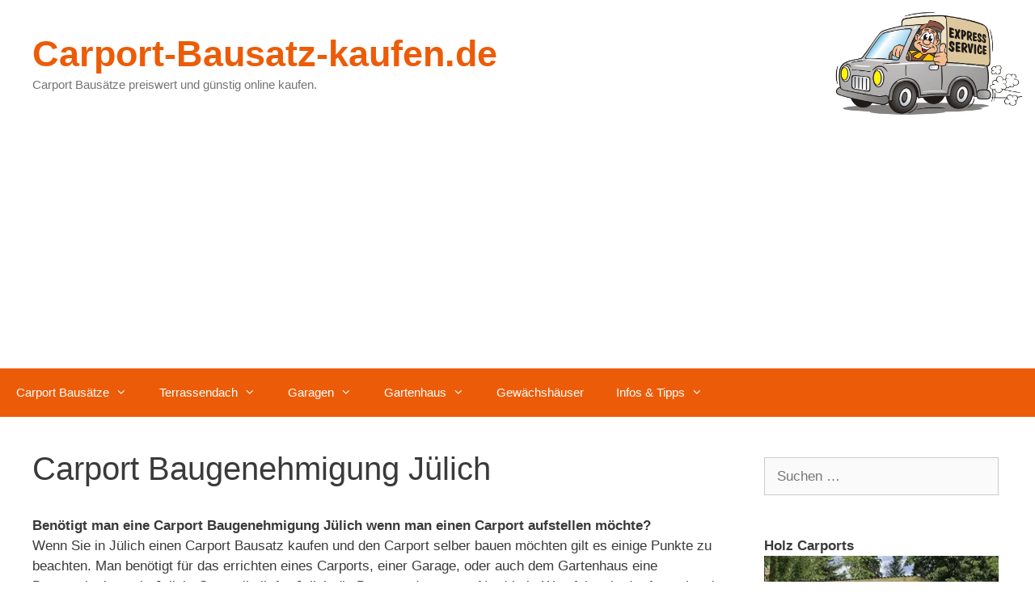

--- FILE ---
content_type: text/html; charset=utf-8
request_url: https://www.google.com/recaptcha/api2/aframe
body_size: 268
content:
<!DOCTYPE HTML><html><head><meta http-equiv="content-type" content="text/html; charset=UTF-8"></head><body><script nonce="b7GxPnVMKC4ue4w3kvcCIw">/** Anti-fraud and anti-abuse applications only. See google.com/recaptcha */ try{var clients={'sodar':'https://pagead2.googlesyndication.com/pagead/sodar?'};window.addEventListener("message",function(a){try{if(a.source===window.parent){var b=JSON.parse(a.data);var c=clients[b['id']];if(c){var d=document.createElement('img');d.src=c+b['params']+'&rc='+(localStorage.getItem("rc::a")?sessionStorage.getItem("rc::b"):"");window.document.body.appendChild(d);sessionStorage.setItem("rc::e",parseInt(sessionStorage.getItem("rc::e")||0)+1);localStorage.setItem("rc::h",'1768359498393');}}}catch(b){}});window.parent.postMessage("_grecaptcha_ready", "*");}catch(b){}</script></body></html>